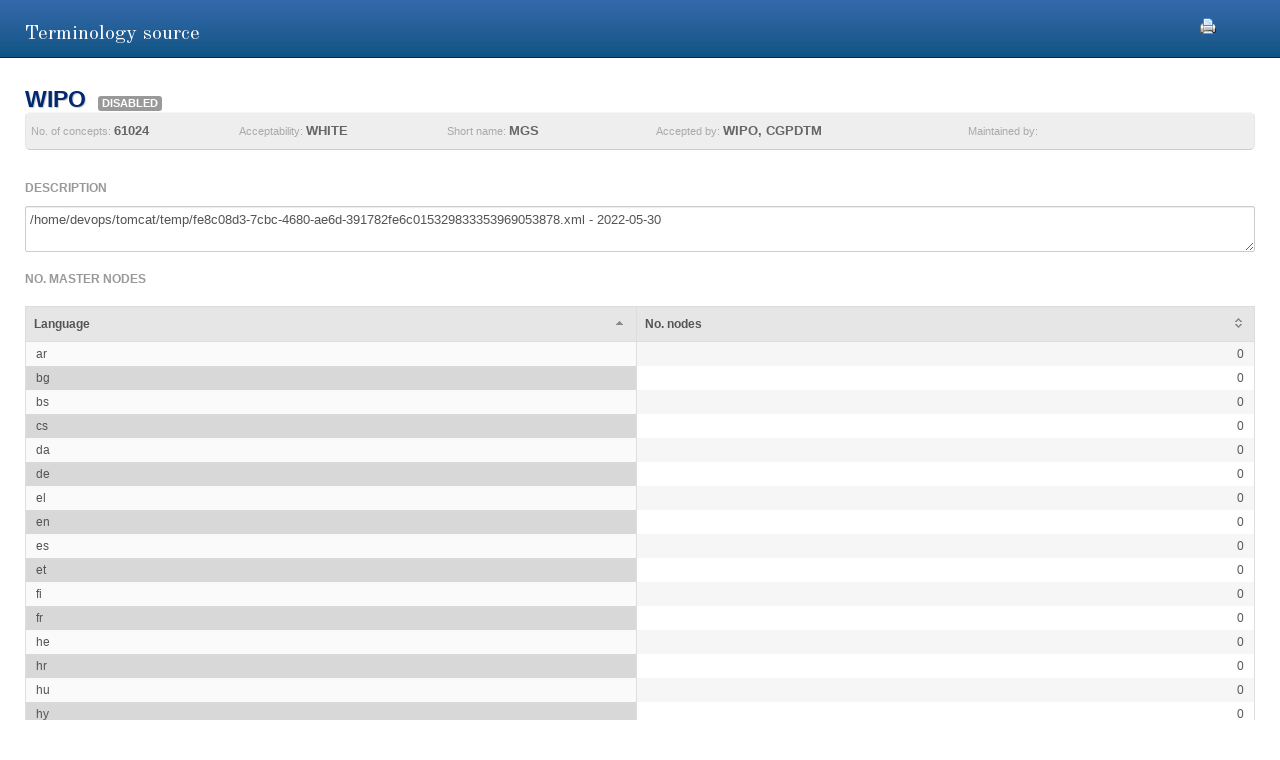

--- FILE ---
content_type: text/html;charset=UTF-8
request_url: https://euipo.europa.eu/ec2/terminologysource/487;jsessionid=C83F5B36B898908683C51AA2F7E2AAD9
body_size: 9774
content:
<!DOCTYPE HTML SYSTEM "about:legacy-compat">
<html lang="en"><head><meta content="IE=9; IE=EDGE" http-equiv="X-UA-Compatible"/><meta content="text/html; charset=UTF-8" http-equiv="Content-Type"/><meta content="width=device-width, initial-scale=1.0" name="viewport"/><meta content="Terminology source extended information." name="description"/><link href="/ec2/static/20250620124701/styles/main.css" type="text/css" rel="stylesheet"/><link href="/ec2/static/20250620124701/styles/ec2.css" type="text/css" rel="stylesheet"/><link media="print" href="/ec2/static/20250620124701/styles/print.css" type="text/css" rel="stylesheet"/><link href="/ec2/static/20250620124701/images/favicon.ico" type="image/x-icon" rel="shortcut icon"/><title>Terminology source details | TMclass</title><style type="text/css">
			.contentWrapper {border:0!important}
		</style></head>
<!--[if lt IE 7 ]> <body class="ie6 med sans-serif"  id="modalW"> <![endif]--><!--[if IE 7 ]>   <body class="ie7 med sans-serif" id="modalW"> <![endif]--><!--[if IE 8 ]>    <body class="ie8 med sans-serif"  id="modalW"> <![endif]--><!--[if IE 9 ]>    <body class="ie9 med sans-serif"  id="modalW"> <![endif]-->
<!--[if (gt IE 9)|!(IE)]><!--> <body id="modalW" class="med sans-serif"> <!--<![endif]--> <div id="wrap_content">
			<!--  -->
			<div class="contentWrapper clearfix"><div class="printModal"><a title="You can use your browser print option safely or click this print icon" onclick="window.print();_paq.push([&apos;trackEvent&apos;, &apos;PRINT&apos;, &apos;PRINT&apos;, &apos;PRINT&apos;]);" href="#"><img src="/ec2/static/images/print.png"/></a></div>
				<!-- mainContent -->
				<div class="clearfix" id="pageContent"><div class="container-fluid" id="contentWrapper"><div id="cookieMsg" style="display:none" class="roundBox contentError"><p>Your browser&#39;s cookies are not enabled. For full functionality of this site you will need to &lt;strong&gt;activate cookies in your browser&lt;/strong&gt;.</p><p>You can&nbsp;
			<strong class="modalW"><a onclick="_paq.push([&apos;trackEvent&apos;, &apos;HELP&apos;, &apos;Help_en&apos;, &apos;Help_en&apos;]);" href="/ec2/static/html/help-en.html#cookies">follow these instructions to turn cookies on</a></strong>,&nbsp;
			and refresh this page to continue using TMclass.</p></div><noscript><div class="contentError"><p>For full functionality of this site it is &lt;strong&gt;mandatory to enable JavaScript&lt;/strong&gt;.<br/><br/>Here are the&nbsp;
			<a target="_blank" href="http://www.enable-javascript.com/">instructions how to enable JavaScript in your web browser</a>.
		</p></div></noscript><div id="details"><h2>Terminology source</h2><div class="module concept-details-top"><div id="concept-top-details-container"><div class="concept-info-container"><div class="row-fluid"><div class="span10 english_master_title"><h4>WIPO&nbsp; </h4><p class="label concept-status-msg default">DISABLED</p></div></div><div class="row-fluid concept-info-row"><div class="span2"><small>No. of concepts: </small><strong>61024</strong></div><div class="span2"><small>Acceptability: </small><strong>WHITE</strong></div><div class="span2"><small>Short name: </small><strong>MGS</strong></div><div class="span3 hideTm5"><small>Accepted by: </small><strong><span original-title="WIPO: World Intellectual Property Organization" class="showTipsy">WIPO</span>, <span original-title="INDIA: Office of Controller General of Patents, Design and Trade Marks" class="showTipsy">CGPDTM</span></strong></div><div class="span3"><small>Maintained by: </small><strong></strong></div></div></div></div><div class="row-fluid description-row"><h6>Description</h6><p><textarea class="terminology-source-description span12">/home/devops/tomcat/temp/fe8c08d3-7cbc-4680-ae6d-391782fe6c015329833353969053878.xml - 2022-05-30</textarea></p></div><div class="row-fluid description-row"><h6>No. master nodes</h6><p><table border="0" cellspacing="0" cellpadding="0" class="display detailsTable"><thead><tr><th class="ui-state-default">Language</th><th class="ui-state-default">No. nodes</th></tr></thead><tbody><tr><td>ar</td><td class="align-right">0</td></tr><tr><td>bg</td><td class="align-right">0</td></tr><tr><td>bs</td><td class="align-right">0</td></tr><tr><td>cs</td><td class="align-right">0</td></tr><tr><td>da</td><td class="align-right">0</td></tr><tr><td>de</td><td class="align-right">0</td></tr><tr><td>el</td><td class="align-right">0</td></tr><tr><td>en</td><td class="align-right">0</td></tr><tr><td>es</td><td class="align-right">0</td></tr><tr><td>et</td><td class="align-right">0</td></tr><tr><td>fi</td><td class="align-right">0</td></tr><tr><td>fr</td><td class="align-right">0</td></tr><tr><td>he</td><td class="align-right">0</td></tr><tr><td>hr</td><td class="align-right">0</td></tr><tr><td>hu</td><td class="align-right">0</td></tr><tr><td>hy</td><td class="align-right">0</td></tr><tr><td>is</td><td class="align-right">0</td></tr><tr><td>it</td><td class="align-right">0</td></tr><tr><td>ja</td><td class="align-right">0</td></tr><tr><td>ka</td><td class="align-right">0</td></tr><tr><td>km</td><td class="align-right">0</td></tr><tr><td>ko</td><td class="align-right">0</td></tr><tr><td>lo</td><td class="align-right">0</td></tr><tr><td>lt</td><td class="align-right">0</td></tr><tr><td>lv</td><td class="align-right">0</td></tr><tr><td>me</td><td class="align-right">0</td></tr><tr><td>mk</td><td class="align-right">0</td></tr><tr><td>mt</td><td class="align-right">0</td></tr><tr><td>nl</td><td class="align-right">0</td></tr><tr><td>no</td><td class="align-right">0</td></tr><tr><td>pl</td><td class="align-right">0</td></tr><tr><td>pt</td><td class="align-right">0</td></tr><tr><td>ro</td><td class="align-right">0</td></tr><tr><td>ru</td><td class="align-right">0</td></tr><tr><td>sk</td><td class="align-right">0</td></tr><tr><td>sl</td><td class="align-right">0</td></tr><tr><td>sq</td><td class="align-right">0</td></tr><tr><td>sr</td><td class="align-right">0</td></tr><tr><td>sv</td><td class="align-right">0</td></tr><tr><td>tr</td><td class="align-right">0</td></tr><tr><td>th</td><td class="align-right">0</td></tr><tr><td>zh</td><td class="align-right">0</td></tr></tbody></table></p></div></div></div></div></div></div></div><div id="footer"><footer id="wrap_footer"><p id="goBack"><a onclick="_paq.push([&apos;trackEvent&apos;, &apos;HOME&apos;, &apos;Home&apos;, &apos;Home&apos;]);" href="javascript:closeModal()">Go back to TMclass</a></p></footer></div>
	<script src="/ec2/static/20250620124701/js/jquery-1.8.3.min.js" type="text/javascript"></script>
	
	<script src="/ec2/static/20250620124701/js/jquery-plugins.min.js" type="text/javascript"></script>
	<script type="text/javascript">
			// Define interface language
			var LOCALEC2 = "en";			
			
			// Define working path (used on Javascript files)
			var EC2PATH = "/ec2/";
				
			// Open in new window message
			var TARGETBLANK = "Open in new window";
				
			// Print this page message
			var PRINTTHISPAGE = "Print this page";
				
			// Close button
			var CLOSEBTN = "Close";
			
			// Default sorting for advanced search
			var ADV_SEARCH_DEFAULT_SORT = "relevance";
						
			var DATATABLES_I18N = {
				oPaginate: {
					sFirst : "First", 
					sLast : "Last",
					sNext: "",
					sPrevious : ""
				},
				sEmptyTable: " No matching records found.",
				oAria:{
					sSortAscending : ": Click to sort column ascending",
					sSortDescending : ": Click to sort column descending"
				},
				sInfo: "Showing _START_ to _END_ of _TOTAL_ entries",
				sInfoEmpty: "Showing 0 to 0 of 0 entries",
				sInfoFiltered: "(filtered from _MAX_ total entries)",
				sInfoThousands: "",
				sLengthMenu: "Show _MENU_ entries",
				sLoadingRecords: "Loading...",
				sProcessing: "Processing...",
				sSearch: "Search: ",
				sZeroRecords: "No matching records found.",
				sPageOf: "Page _CURRENT_ of  _TOTAL_"
			};

			function getRtlLanguages() {
				return '[ar, he]';
			}

			function isRTLLayout() {
				return 'false' === 'true';
			}

			function isTM5() {
				return '' === 'true';
			}

			function getTM5Path() {
				return '';
			}

			function isRegional() {
				return 'false';
			}

			$(document).ready(function () {
				ec2.mainLib.init();
			});
		</script>
		<!--[if lte IE 6]>
		<script type="text/javascript" src="/ec2/static/20250620124701/js/dd_belatedpng.js"/><script type="text/javascript">
			// PNG fix
			$(document).ready(function() {
				$("img[src$=.png]").addClass("png");
				DD_belatedPNG.fix('.png');
			});			
		</script>
		  <![endif]-->
		
	<script src="/ec2/static/20250620124701/js/script-min.js" type="text/javascript"></script>
	
	<script src="/ec2/static/20250620124701/js/script.common-min.js" type="text/javascript"></script>
	<script type="text/javascript">
			  var _paq = _paq || [];
			  /* tracker methods like "setCustomDimension" should be called before "trackPageView" */
			  _paq.push(["setCookieDomain", "*.euipo.europa.eu"]);
			  _paq.push(["setDoNotTrack", true]);
			  _paq.push(['trackPageView']);
			  _paq.push(['enableLinkTracking']);
			  (function() {
			    var u="https://stats.euipo.europa.eu/";
			    _paq.push(['setTrackerUrl', u+'piwik.php']);
			    _paq.push(['setSiteId', '20']);
			    var d=document, g=d.createElement('script'), s=d.getElementsByTagName('script')[0];
			    g.type='text/javascript'; g.async=true; g.defer=true; g.src=u+'piwik.js'; s.parentNode.insertBefore(g,s);
			  })();
			</script><noscript><p><img alt="" style="border:0;" src="https://stats.euipo.europa.eu/piwik.php?idsite=20&amp;rec=1"/></p></noscript></body></html><script>

		function closeModal() {
			window.parent.location="/ec2";
		}

	</script>